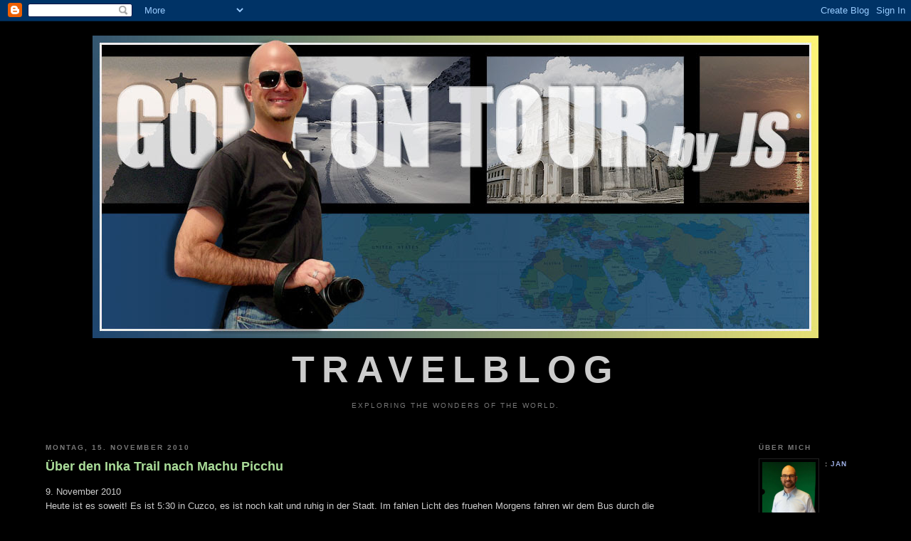

--- FILE ---
content_type: text/html; charset=UTF-8
request_url: https://goneontour.blogspot.com/2010/11/den-inka-trail-nach-machu-picchu.html
body_size: 9472
content:
<!DOCTYPE html PUBLIC "-//W3C//DTD XHTML 1.0 Strict//EN" "http://www.w3.org/TR/xhtml1/DTD/xhtml1-strict.dtd">

<html xmlns="http://www.w3.org/1999/xhtml" xml:lang="en" lang="en">
<head>
  <title>Travelblog: &Uuml;ber den Inka Trail nach Machu Picchu</title>

  <script type="text/javascript">(function() { (function(){function b(g){this.t={};this.tick=function(h,m,f){var n=f!=void 0?f:(new Date).getTime();this.t[h]=[n,m];if(f==void 0)try{window.console.timeStamp("CSI/"+h)}catch(q){}};this.getStartTickTime=function(){return this.t.start[0]};this.tick("start",null,g)}var a;if(window.performance)var e=(a=window.performance.timing)&&a.responseStart;var p=e>0?new b(e):new b;window.jstiming={Timer:b,load:p};if(a){var c=a.navigationStart;c>0&&e>=c&&(window.jstiming.srt=e-c)}if(a){var d=window.jstiming.load;
c>0&&e>=c&&(d.tick("_wtsrt",void 0,c),d.tick("wtsrt_","_wtsrt",e),d.tick("tbsd_","wtsrt_"))}try{a=null,window.chrome&&window.chrome.csi&&(a=Math.floor(window.chrome.csi().pageT),d&&c>0&&(d.tick("_tbnd",void 0,window.chrome.csi().startE),d.tick("tbnd_","_tbnd",c))),a==null&&window.gtbExternal&&(a=window.gtbExternal.pageT()),a==null&&window.external&&(a=window.external.pageT,d&&c>0&&(d.tick("_tbnd",void 0,window.external.startE),d.tick("tbnd_","_tbnd",c))),a&&(window.jstiming.pt=a)}catch(g){}})();window.tickAboveFold=function(b){var a=0;if(b.offsetParent){do a+=b.offsetTop;while(b=b.offsetParent)}b=a;b<=750&&window.jstiming.load.tick("aft")};var k=!1;function l(){k||(k=!0,window.jstiming.load.tick("firstScrollTime"))}window.addEventListener?window.addEventListener("scroll",l,!1):window.attachEvent("onscroll",l);
 })();</script><script type="text/javascript">function a(){var b=window.location.href,c=b.split("?");switch(c.length){case 1:return b+"?m=1";case 2:return c[1].search("(^|&)m=")>=0?null:b+"&m=1";default:return null}}var d=navigator.userAgent;if(d.indexOf("Mobile")!=-1&&d.indexOf("WebKit")!=-1&&d.indexOf("iPad")==-1||d.indexOf("Opera Mini")!=-1||d.indexOf("IEMobile")!=-1){var e=a();e&&window.location.replace(e)};
</script><meta http-equiv="Content-Type" content="text/html; charset=UTF-8" />
<meta name="generator" content="Blogger" />
<link rel="icon" type="image/vnd.microsoft.icon" href="https://www.blogger.com/favicon.ico"/>
<link rel="stylesheet" type="text/css" href="https://www.blogger.com/static/v1/v-css/1601750677-blog_controls.css"/>
<link rel="stylesheet" type="text/css" href="https://www.blogger.com/dyn-css/authorization.css?targetBlogID=13704904&zx=5b3784ab-fef7-4c82-99a0-51064ac4c3c9"/>


  <style type="text/css">
/*
-----------------------------------------------
Blogger Template Style
Name:     Minima Black
Designer: Douglas Bowman
URL:      www.stopdesign.com
Date:     26 Feb 2004
----------------------------------------------- */


body {
  background:#000;
  margin:0;
  padding:40px 20px;
  font:x-small "Trebuchet MS",Trebuchet,Verdana,Sans-Serif;
  text-align:center;
  color:#ccc;
  font-size/* */:/**/small;
  font-size: /**/small;
  }
a:link {
  color:#9ad;
  text-decoration:none;
  }
a:visited {
  color:#a7a;
  text-decoration:none;
  }
a:hover {
  color:#ad9;
  text-decoration:underline;
  }
a img {
  border-width:0;
  }


/* Header
----------------------------------------------- */
#header {
  width:90%;
  margin:0 auto 10px;
  border:0px solid #333;
  }
#blog-title {
  margin:0px 0px 0;
  padding:0px 0px .25em;
  border:0px solid #222;
  border-width:0px 0px 0;
  font-size:400%;
  line-height:1.2em;
  color:#ccc;
  text-transform:uppercase;
  letter-spacing:.2em;
  }
#blog-title a {
  color:#ccc;
  text-decoration:none;
  }
#blog-title a:hover {
  color:#ad9;
  }
#description {
  margin:0 5px 5px;
  padding:0 20px 20px;
  border:0px solid #222;
  border-width:0 0px 0px;
  font:78%/1.4em "Trebuchet MS",Trebuchet,Arial,Verdana,Sans-serif;
  text-transform:uppercase;
  letter-spacing:.2em;
  color:#777;
  }


/* Content
----------------------------------------------- */
#content {
  width:90%;
  margin:0 auto;
  padding:0;
  text-align:left;
  }
#main {
  width:75%;
  float:left;
  }
#sidebar {
  width:13%;
  float:right;
  }


/* Headings
----------------------------------------------- */
h2 {
  margin:1.5em 0 .75em;
  font:bold 78%/1.4em "Trebuchet MS",Trebuchet,Arial,Verdana,Sans-serif;
  text-transform:uppercase;
  letter-spacing:.2em;
  color:#777;
  }


/* Posts
----------------------------------------------- */
.date-header {
  margin:1.5em 0 .5em;
  }
.post {
  margin:.5em 0 1.5em;
  border-bottom:1px dotted #444;
  padding-bottom:1.5em;
  }
.post-title {
  margin:.25em 0 0;
  padding:0 0 4px;
  font-size:140%;
  line-height:1.4em;
  color:#ad9;
  }
.post-title a {
  text-decoration:none;
  color:#ad9;
  }
.post-title a:hover {
  color:#fff;
  }
.post div {
  margin:0 0 .75em;
  line-height:1.6em;
  }
p.post-footer {
  margin:-.25em 0 0;
  color:#333;
  }
.post-footer em, .comment-link {
  font:78%/1.4em "Trebuchet MS",Trebuchet,Arial,Verdana,Sans-serif;
  text-transform:uppercase;
  letter-spacing:.1em;
  }
.post-footer em {
  font-style:normal;
  color:#777;
  margin-right:.6em;
  }
.comment-link {
  margin-left:.6em;
  }
.post img {
  padding:4px;
  border:1px solid #222;
  }
.post blockquote {
  margin:1em 20px;
  }
.post blockquote p {
  margin:.75em 0;
  }


/* Comments
----------------------------------------------- */
#comments h4 {
  margin:1em 0;
  font:bold 78%/1.6em "Trebuchet MS",Trebuchet,Arial,Verdana,Sans-serif;
  text-transform:uppercase;
  letter-spacing:.2em;
  color:#999;
  }
#comments h4 strong {
  font-size:130%;
  }
#comments-block {
  margin:1em 0 1.5em;
  line-height:1.6em;
  }
#comments-block dt {
  margin:.5em 0;
  }
#comments-block dd {
  margin:.25em 0 0;
  }
#comments-block dd.comment-timestamp {
  margin:-.25em 0 2em;
  font:78%/1.4em "Trebuchet MS",Trebuchet,Arial,Verdana,Sans-serif;
  text-transform:uppercase;
  letter-spacing:.1em;
  }
#comments-block dd p {
  margin:0 0 .75em;
  }
.deleted-comment {
  font-style:italic;
  color:gray;
  }


/* Sidebar Content
----------------------------------------------- */
#sidebar ul {
  margin:0 0 1.5em;
  padding:0 0 1.5em;
  border-bottom:1px dotted #444;
  list-style:none;
  }
#sidebar li {
  margin:0;
  padding:0 0 .25em 15px;
  text-indent:-15px;
  line-height:1.5em;
  }
#sidebar p {
  color:#999;
  line-height:1.5em;
  }


/* Profile
----------------------------------------------- */
#profile-container {
  margin:0 0 1.5em;
  border-bottom:1px dotted #444;
  padding-bottom:1.5em;
  }
.profile-datablock {
  margin:.5em 0 .5em;
  }
.profile-img {
  display:inline;
  }
.profile-img img {
  float:left;
  padding:4px;
  border:1px solid #222;
  margin:0 8px 3px 0;
  }
.profile-data {
  margin:0;
  font:bold 78%/1.6em "Trebuchet MS",Trebuchet,Arial,Verdana,Sans-serif;
  text-transform:uppercase;
  letter-spacing:.1em;
  }
.profile-data strong {
  display:none;
  }
.profile-textblock {
  margin:0 0 .5em;
  }
.profile-link {
  margin:0;
  font:78%/1.4em "Trebuchet MS",Trebuchet,Arial,Verdana,Sans-serif;
  text-transform:uppercase;
  letter-spacing:.1em;
  }


/* Footer
----------------------------------------------- */
#footer {
  width:90%;
  clear:both;
  margin:0 auto;
  }
#footer hr {
  display:none;
  }
#footer p {
  margin:0;
  padding-top:15px;
  font:78%/1.6em "Trebuchet MS",Trebuchet,Verdana,Sans-serif;
  text-transform:uppercase;
  letter-spacing:.1em;
  }
  </style>

<meta name='google-adsense-platform-account' content='ca-host-pub-1556223355139109'/>
<meta name='google-adsense-platform-domain' content='blogspot.com'/>
<!-- --><style type="text/css">@import url(//www.blogger.com/static/v1/v-css/navbar/3334278262-classic.css);
div.b-mobile {display:none;}
</style>

</head>

<body><script type="text/javascript">
    function setAttributeOnload(object, attribute, val) {
      if(window.addEventListener) {
        window.addEventListener('load',
          function(){ object[attribute] = val; }, false);
      } else {
        window.attachEvent('onload', function(){ object[attribute] = val; });
      }
    }
  </script>
<div id="navbar-iframe-container"></div>
<script type="text/javascript" src="https://apis.google.com/js/platform.js"></script>
<script type="text/javascript">
      gapi.load("gapi.iframes:gapi.iframes.style.bubble", function() {
        if (gapi.iframes && gapi.iframes.getContext) {
          gapi.iframes.getContext().openChild({
              url: 'https://www.blogger.com/navbar/13704904?origin\x3dhttps://goneontour.blogspot.com',
              where: document.getElementById("navbar-iframe-container"),
              id: "navbar-iframe"
          });
        }
      });
    </script>

<div id="header">

  <h1 id="blog-title">
    <a href="http://goneontour.blogspot.com/">
	<img src="https://lh3.googleusercontent.com/blogger_img_proxy/AEn0k_srDT2mYUDYt_fHoI29NSYI8xNRpky3cUpNhkQRbITCRAOrFGE0-BXPEgtaXmA58NYPeM6MtTyMq_GUbdOwOXLnqvq2R7vIYD5wK3iKJ3jd=s0-d">
	<!-- img src=http://www.siebrecht-online.de/blogs/js_goneontour_cuba.jpg -->
	<!-- img src=http://www.greengolf.ch/images_country/land_7.jpg -->
<br>
	Travelblog
	</a>
  </h1>
  <p id="description">Exploring the wonders of the world.
</p>

</div>

<!-- Begin #content -->
<div id="content">


<!-- Begin #main -->
<div id="main"><div id="main2">



    
  <h2 class="date-header">Montag, 15. November 2010</h2>
  

  
     
  <!-- Begin .post -->
  <div class="post"><a name="802915087944816567"></a>
         
    <h3 class="post-title">
	 
	 &Uuml;ber den Inka Trail nach Machu Picchu
	 
    </h3>
    

	         <div class="post-body">
	<div>
      <div style="clear:both;"></div>9. November 2010<br />Heute ist es soweit! Es ist 5:30 in Cuzco, es ist noch kalt und ruhig in der Stadt. Im fahlen Licht des fruehen Morgens fahren wir dem Bus durch die noch leeren Strassen und holen die anderen Mitglieder unserer Gruppe auf. Kate und Tom, Bonney und Mark aus Australien, die Mutter mit ihrer Tochter aus Ottawa, Kathy und Carsten, die jetzt gemeinsam in Lausanne leben und ich. Undere beiden Guides Orlando und Jose sind lustige Quechuan aus Cuzco.<br />Nach gut einer Stunde Fahrt halten wir zum gemeinsamen Fruehstueck und Einkauf letzter Ausruestung. Wir sind muede, aber trotzdem aufgekratzt in freudiger Antizipation des vor uns liegenden Abenteuers. Auch ich kaufe mir noch ein Paar Teleskopstoecke. Mit gut 10 Kilo im Rucksack sind 30 Dollar sicher gut investiert.<br />Dann kommen wir an den Trail Head. Wir machen uns fertig und nach einer gefuehlten Ewigkeit geht es endlich zum Check Point. Wir stempeln unsere Paesse mit "Camino Inka Control Piscacucho 9. Nov. 2010" und ueberqueren die Haengebruecke zum anderen Ufer des Urubamba.<br />Die ersten Kilometer fueher uns nur leicht bergauf, den Fluss stets in Sichtweite. Jose erklaert uns die Bedeutung der verschiedenen Inka Ruienen, denen wir unterwegs begegnen.<br />Am spaeten Nachmittag erreichen wir unser Camp fuer die erste Nacht. Unsere Porter haben die Zelte schon aufgebaut und Cocatee gekocht. Doch erst ruhen wir uns eine Weile aus. Wir sind trotz allem erschoepft von unserer ersten Etappe auf dem legendaern Weg der Inka.<br /><br />10. November 2010<br />Der zweite und haerteste Tag des Treks beginnt um 4:30 mit einem Becher Mate de Coca im Zelt. Mir ist kalt von der Nacht im Zelt.<br />Nach dem Fruehstueck geht es los. Wir haben einen langen Aufstieg vor uns. Das erste Ziel fuer heute ist der Pass der Toten Frau mit ueber 4.200m. Die 1.000m Aufstieg werden wir noch vor dem Mittagessen machen. Der Weg fuehrt steil bergan, aber die dichten Baeume spenden uns Schatten. Die Kanadierin Chloe und ich haben uns als gutes Team herausgestellt. Langsam aber stetig nehmen wir jeden Schritt einzeln. Die duenne Luft macht uns zu schaffen und macht jeden Schritt zu einer Strapaze. Ich konzentriere mich nur auf meine Atmung und den naechsten Schritt. Mein Rucksack sitzt schwer auf meiner Huefte und erschwert jeden Schritt. Ich bin froh um meine Hikeing Poles, die mir helfen das Gleichgewicht zu halten. Ich hoere Chloe hinter mir atmen und mache den naechsten Schritt.<br />Endlich ist die Passkrone in Sicht, aber wir haben noch ein gutes Stueck vor uns. Der Hoehenmesser an meiner Uhr zeigt 3.980m an. Nur noch gut 200 Hoehenmeter und wir haben den schwersten Anstieg des Trails geschafft.<br />Nach einer gefuehlten Ewigkeit liegt die Passhoehe unmittelbar vor uns. Ich hoere schon die Rufe von Kathy und Carsten, die den Weg ohne Zwischenstop aufgestiegen sind. Dann erreichen wir die Krone. Kalter Wind blaest uns entgegen, aber wir spueren ihn fast nicht. Ich bin erschoepft, durstig aber vor allem gluecklich die Passhoehe erreicht zu haben.<br />Der nun folgende Abstieg ist weniger anstrengend, fordert dafuer um so mehr Konzentration. Die Stufen sind tief und ungleichmaessig. Ich muss aufpassen, nicht umzuknicke. Es ist frustrierend die eben noch so muehsam erkaempften Hoehenmeter jetzt wieder derart zu verschenken, nur um sie nach dem Mittagsstop beim zweiten grossen Anstieg auf 3.800m wieder qualvoll zurueck zu erobern.<br />Schwer geschafft, aber erstaunlicherweise nicht so schlimm wie befuerchtet, erreichen wir unser Camp. Die Porter haben bereits wieder alles hergerichtet. Sie sind bei den Anstiegen mit einer Leichtigkeit an uns vorbei gezogen, die uns an uns hat zweifeln lassen. Bei den Abstiegen sind sie gar von einer Stufe zur anderen springend an uns vorbei gerannt.<br />Mit einsetzendem Regen treffen wir uns zum Abendessen im Zelt. Wir sind erschoepft aber auch euphorisch von unserer Tagesleistung. Morgen liegt ein einfacher Tag vor uns, aber wir gehen trotzdem kurz nach dem Essen schlafen.<br />Muede vom langen Marsch liege ich in meinem Zelt, der Regen prasselt unaufhoerlich auf das Dach. Ich hoffe, das Zelt haelt dicht, schliesse mene Augen und schlafe augenblicklich ein.<br /><br /><a onblur="try {parent.deselectBloggerImageGracefully();} catch(e) {}" href="https://blogger.googleusercontent.com/img/b/R29vZ2xl/AVvXsEht-yZZ1Z4Y3h1mkNd1hgiCl1isPbiLMxHEnjN6oGEvlKE8GY3SEB20zZZRZdFtf_PjllSLn04eNSfjIH9sFK70Hw_s2DPV4NE5P_t8EY20JG511G6-2WTlufc7cGypqWRrVAgUeA/s1600/P1100838.JPG"><img style="display:block; margin:0px auto 10px; text-align:center;cursor:pointer; cursor:hand;width: 320px; height: 214px;" src="https://blogger.googleusercontent.com/img/b/R29vZ2xl/AVvXsEht-yZZ1Z4Y3h1mkNd1hgiCl1isPbiLMxHEnjN6oGEvlKE8GY3SEB20zZZRZdFtf_PjllSLn04eNSfjIH9sFK70Hw_s2DPV4NE5P_t8EY20JG511G6-2WTlufc7cGypqWRrVAgUeA/s320/P1100838.JPG" border="0" alt=""id="BLOGGER_PHOTO_ID_5539952429980824962" /></a><br /><a onblur="try {parent.deselectBloggerImageGracefully();} catch(e) {}" href="https://blogger.googleusercontent.com/img/b/R29vZ2xl/AVvXsEixUP-Zsu5fQk8v73CnH3kPc4UBLp8Wc-FALhSA45L7YOZfEXyNukZbhCLrup_QzZzBkZc7tP6qXJVKGImiR4rQ7AKYxVraDC1jjJqoLoqSlLc3zvmessa8NJuODDqZ0v0S2iW7rw/s1600/P1100843.JPG"><img style="display:block; margin:0px auto 10px; text-align:center;cursor:pointer; cursor:hand;width: 320px; height: 214px;" src="https://blogger.googleusercontent.com/img/b/R29vZ2xl/AVvXsEixUP-Zsu5fQk8v73CnH3kPc4UBLp8Wc-FALhSA45L7YOZfEXyNukZbhCLrup_QzZzBkZc7tP6qXJVKGImiR4rQ7AKYxVraDC1jjJqoLoqSlLc3zvmessa8NJuODDqZ0v0S2iW7rw/s320/P1100843.JPG" border="0" alt=""id="BLOGGER_PHOTO_ID_5539952448234937154" /></a><br /><a onblur="try {parent.deselectBloggerImageGracefully();} catch(e) {}" href="https://blogger.googleusercontent.com/img/b/R29vZ2xl/AVvXsEhsR1bNt-Ed0bgK59bd3MWVnVBwW6psyhXiYU-kIOBYVBEnjS8GSj8mXg7xA8u3lS_1fScGL-yDSTkE6SgEXCdrYNOvbqilNHoA8CVOkLsTF5Hnwb2qP1Z37OKQtsL81vKzgVovfw/s1600/P1100880.JPG"><img style="display:block; margin:0px auto 10px; text-align:center;cursor:pointer; cursor:hand;width: 320px; height: 214px;" src="https://blogger.googleusercontent.com/img/b/R29vZ2xl/AVvXsEhsR1bNt-Ed0bgK59bd3MWVnVBwW6psyhXiYU-kIOBYVBEnjS8GSj8mXg7xA8u3lS_1fScGL-yDSTkE6SgEXCdrYNOvbqilNHoA8CVOkLsTF5Hnwb2qP1Z37OKQtsL81vKzgVovfw/s320/P1100880.JPG" border="0" alt=""id="BLOGGER_PHOTO_ID_5539952844576180610" /></a><br /><a onblur="try {parent.deselectBloggerImageGracefully();} catch(e) {}" href="https://blogger.googleusercontent.com/img/b/R29vZ2xl/AVvXsEjiODOP_mfTcL3AnMJz3rkX910aI5-Seo2uk_ntFwjt0xZxg7JN0TDTcFWbEVxpSr3mFI8-a-UjiYDJxgqUbvuIHJ3GCCoXjMJn04TVTK29OlvMPMLxApKzPa-NEEhUIL1_dfyrpg/s1600/P1100877.JPG"><img style="display:block; margin:0px auto 10px; text-align:center;cursor:pointer; cursor:hand;width: 320px; height: 214px;" src="https://blogger.googleusercontent.com/img/b/R29vZ2xl/AVvXsEjiODOP_mfTcL3AnMJz3rkX910aI5-Seo2uk_ntFwjt0xZxg7JN0TDTcFWbEVxpSr3mFI8-a-UjiYDJxgqUbvuIHJ3GCCoXjMJn04TVTK29OlvMPMLxApKzPa-NEEhUIL1_dfyrpg/s320/P1100877.JPG" border="0" alt=""id="BLOGGER_PHOTO_ID_5539952483135590066" /></a><br /><a onblur="try {parent.deselectBloggerImageGracefully();} catch(e) {}" href="https://blogger.googleusercontent.com/img/b/R29vZ2xl/AVvXsEip49oVZ8Rx5D4pUH7G5NK6BKTFrRGmZ0evB8OOaqQbo05XgvNhSGe-uj4bIWqu5oyGKG6k8dhePxw_L-TgJtEWqaonkE1u5VLx3eaBO84CwPlOFEE77g26KU5Wv0mJO7aWxXaolQ/s1600/P1100942.JPG"><img style="display:block; margin:0px auto 10px; text-align:center;cursor:pointer; cursor:hand;width: 214px; height: 320px;" src="https://blogger.googleusercontent.com/img/b/R29vZ2xl/AVvXsEip49oVZ8Rx5D4pUH7G5NK6BKTFrRGmZ0evB8OOaqQbo05XgvNhSGe-uj4bIWqu5oyGKG6k8dhePxw_L-TgJtEWqaonkE1u5VLx3eaBO84CwPlOFEE77g26KU5Wv0mJO7aWxXaolQ/s320/P1100942.JPG" border="0" alt=""id="BLOGGER_PHOTO_ID_5539954270232786546" /></a><br /><a onblur="try {parent.deselectBloggerImageGracefully();} catch(e) {}" href="https://blogger.googleusercontent.com/img/b/R29vZ2xl/AVvXsEhk_0tv-hCCqT5Ydi4Wvpmd5PSFpxgfCD-AYEO9AzqG4Bk2pKPjQEnMDZcani5w-GxNRHPSZET8kv3apdM2ChzdAEu-NT1giJgqHOPX5hfoHpjaSjlQcKTwipuuD3FAfIdx7h7VnA/s1600/P1100893.JPG"><img style="display:block; margin:0px auto 10px; text-align:center;cursor:pointer; cursor:hand;width: 320px; height: 214px;" src="https://blogger.googleusercontent.com/img/b/R29vZ2xl/AVvXsEhk_0tv-hCCqT5Ydi4Wvpmd5PSFpxgfCD-AYEO9AzqG4Bk2pKPjQEnMDZcani5w-GxNRHPSZET8kv3apdM2ChzdAEu-NT1giJgqHOPX5hfoHpjaSjlQcKTwipuuD3FAfIdx7h7VnA/s320/P1100893.JPG" border="0" alt=""id="BLOGGER_PHOTO_ID_5539952853451484162" /></a><br /><a onblur="try {parent.deselectBloggerImageGracefully();} catch(e) {}" href="https://blogger.googleusercontent.com/img/b/R29vZ2xl/AVvXsEgCXibV9y2GOEVRX2THI8Jf6ebOm48_08StcylH8VwQ-PdhVeFJzkOAOToalKhapp7h8O1dJ9CMsgZHwhfty8FoOAZwokNtmzELQKz6nQ_DzuBww8SmV0x3D-2wg1pJJx5riRZMEQ/s1600/P1100898.JPG"><img style="display:block; margin:0px auto 10px; text-align:center;cursor:pointer; cursor:hand;width: 320px; height: 214px;" src="https://blogger.googleusercontent.com/img/b/R29vZ2xl/AVvXsEgCXibV9y2GOEVRX2THI8Jf6ebOm48_08StcylH8VwQ-PdhVeFJzkOAOToalKhapp7h8O1dJ9CMsgZHwhfty8FoOAZwokNtmzELQKz6nQ_DzuBww8SmV0x3D-2wg1pJJx5riRZMEQ/s320/P1100898.JPG" border="0" alt=""id="BLOGGER_PHOTO_ID_5539952877889720962" /></a><br /><a onblur="try {parent.deselectBloggerImageGracefully();} catch(e) {}" href="https://blogger.googleusercontent.com/img/b/R29vZ2xl/AVvXsEjTmDXYtevx8MQ9TUcp6U6LriBFWVVDB_Gnr34-O-i8bHoHBkUM5UiehPClEmBgFPtw7KB9MWt2QdSAEQDrh0lzUkMijhph9OZnC_7ZTnu03AntU8NoObaNiznCrD4sgdUyKgLEGQ/s1600/P1100899.JPG"><img style="display:block; margin:0px auto 10px; text-align:center;cursor:pointer; cursor:hand;width: 320px; height: 214px;" src="https://blogger.googleusercontent.com/img/b/R29vZ2xl/AVvXsEjTmDXYtevx8MQ9TUcp6U6LriBFWVVDB_Gnr34-O-i8bHoHBkUM5UiehPClEmBgFPtw7KB9MWt2QdSAEQDrh0lzUkMijhph9OZnC_7ZTnu03AntU8NoObaNiznCrD4sgdUyKgLEGQ/s320/P1100899.JPG" border="0" alt=""id="BLOGGER_PHOTO_ID_5539952882130443154" /></a><br /><a onblur="try {parent.deselectBloggerImageGracefully();} catch(e) {}" href="https://blogger.googleusercontent.com/img/b/R29vZ2xl/AVvXsEgwZrQBaNO3IoEqGsT2_SndspotRLO5P99OQrQs8gzoRp_8P0BIEdTArYUC2ufRqtON9q_JD0jVHMxRgo1v9PBRDc3Nmbq0Yg3nGMgvZawT1g9AWkjniTqclnoSRplW5oXEdCboaQ/s1600/P1100903.JPG"><img style="display:block; margin:0px auto 10px; text-align:center;cursor:pointer; cursor:hand;width: 320px; height: 214px;" src="https://blogger.googleusercontent.com/img/b/R29vZ2xl/AVvXsEgwZrQBaNO3IoEqGsT2_SndspotRLO5P99OQrQs8gzoRp_8P0BIEdTArYUC2ufRqtON9q_JD0jVHMxRgo1v9PBRDc3Nmbq0Yg3nGMgvZawT1g9AWkjniTqclnoSRplW5oXEdCboaQ/s320/P1100903.JPG" border="0" alt=""id="BLOGGER_PHOTO_ID_5539952890035430274" /></a><br /><a onblur="try {parent.deselectBloggerImageGracefully();} catch(e) {}" href="https://blogger.googleusercontent.com/img/b/R29vZ2xl/AVvXsEjD9x800z72gNQT8p8vPX50RcwxZzqXkp5i-6Ctjw3bD4luGZ-IY2YJ5uFaAjjJ7eWiutvApBxFpDktaRe2pPBSwcY0DdOxER3NMBAUvQrO9CcY4XZ-Xq0imO3oeBNcHcKlUpUfRA/s1600/P1100904.JPG"><img style="display:block; margin:0px auto 10px; text-align:center;cursor:pointer; cursor:hand;width: 320px; height: 214px;" src="https://blogger.googleusercontent.com/img/b/R29vZ2xl/AVvXsEjD9x800z72gNQT8p8vPX50RcwxZzqXkp5i-6Ctjw3bD4luGZ-IY2YJ5uFaAjjJ7eWiutvApBxFpDktaRe2pPBSwcY0DdOxER3NMBAUvQrO9CcY4XZ-Xq0imO3oeBNcHcKlUpUfRA/s320/P1100904.JPG" border="0" alt=""id="BLOGGER_PHOTO_ID_5539953053593153586" /></a><br /><a onblur="try {parent.deselectBloggerImageGracefully();} catch(e) {}" href="https://blogger.googleusercontent.com/img/b/R29vZ2xl/AVvXsEg_GJbLiyekGKrwatx6xpxgYs8fEt2JMMddHVBJ8Luix5YO1EiCPy_oZk3_UfRzuVYoJtZAfA4F6jwChxqpFoBzazvkFFVi-WJRCPBOJCTvBOkIgOoMd0dA0bKhtS-hr9XnXKeKIg/s1600/P1100870.JPG"><img style="display:block; margin:0px auto 10px; text-align:center;cursor:pointer; cursor:hand;width: 320px; height: 214px;" src="https://blogger.googleusercontent.com/img/b/R29vZ2xl/AVvXsEg_GJbLiyekGKrwatx6xpxgYs8fEt2JMMddHVBJ8Luix5YO1EiCPy_oZk3_UfRzuVYoJtZAfA4F6jwChxqpFoBzazvkFFVi-WJRCPBOJCTvBOkIgOoMd0dA0bKhtS-hr9XnXKeKIg/s320/P1100870.JPG" border="0" alt=""id="BLOGGER_PHOTO_ID_5539952467683997074" /></a><br /><a onblur="try {parent.deselectBloggerImageGracefully();} catch(e) {}" href="https://blogger.googleusercontent.com/img/b/R29vZ2xl/AVvXsEhYEAuJXNlHic7shUzvUdLpdVx_ZfpUkVTe6nrnGVTHnE8Iamj15dFpYEvg2geT51WB5cGmF558xB15ER0LxGcfXNe7agSW85NpI7XxO3suolSLbk7pyK6QeLqtwWFG9rHJVNChjw/s1600/P1100874.JPG"><img style="display:block; margin:0px auto 10px; text-align:center;cursor:pointer; cursor:hand;width: 320px; height: 214px;" src="https://blogger.googleusercontent.com/img/b/R29vZ2xl/AVvXsEhYEAuJXNlHic7shUzvUdLpdVx_ZfpUkVTe6nrnGVTHnE8Iamj15dFpYEvg2geT51WB5cGmF558xB15ER0LxGcfXNe7agSW85NpI7XxO3suolSLbk7pyK6QeLqtwWFG9rHJVNChjw/s320/P1100874.JPG" border="0" alt=""id="BLOGGER_PHOTO_ID_5539952475899186434" /></a><div style="clear:both; padding-bottom:0.25em"></div>
    </div>
    </div>
    
    <p class="post-footer">
      <em>posted by Jan Siebrecht at <a href="http://goneontour.blogspot.com/2010/11/den-inka-trail-nach-machu-picchu.html" title="permanent link">02:05:00</a></em>
        <span class="item-control blog-admin pid-1554904769"><a style="border:none;" href="https://www.blogger.com/post-edit.g?blogID=13704904&postID=802915087944816567&from=pencil" title="Post bearbeiten"><img class="icon-action" alt="" src="https://resources.blogblog.com/img/icon18_edit_allbkg.gif" height="18" width="18"></a></span>
    </p>
  
  </div>
  <!-- End .post -->
  
  
  
  <!-- Begin #comments -->
 
  <div id="comments">

	<a name="comments"></a>
        <h4>1 Comments:</h4>
        <dl id="comments-block">
      
      <dt class="comment-poster" id="c1522014232824679863"><a name="c1522014232824679863"></a>
        <span style="line-height:16px" class="comment-icon blogger-comment-icon"><img src="https://resources.blogblog.com/img/b16-rounded.gif" alt="Blogger" style="display:inline;" /></span>&nbsp;<a href="https://www.blogger.com/profile/13282372179417173057" rel="nofollow">Unknown</a> said...
      </dt>
      <dd class="comment-body">

        <p>Das hoert sich ja toll an. Wir waren in Indien auf 4300m aber die letzten 1000 Hoehenmeter auf dem Muli, aber mit der Atmung geht es ab 4000 m muehsam... Toll, dass Du das geschafft hast!<br /><br />Weiterhin schoene Erlebnisse ... und es darf auch wieder gemuetlicher werden.<br /><br />Liebe Gruesse aus Antigua<br /><br />momydad</p>
      </dd>
      <dd class="comment-timestamp"><a href="#1522014232824679863" title="comment permalink">4:18 PM</a>
	  <span class="item-control blog-admin pid-534699057"><a style="border:none;" href="https://www.blogger.com/comment/delete/13704904/1522014232824679863" title="Kommentar löschen" ><span class="delete-comment-icon">&nbsp;</span></a></span>
	  </dd>
      
    </dl>
		<p class="comment-timestamp">

    <a class="comment-link" href="https://www.blogger.com/comment/fullpage/post/13704904/802915087944816567" onclick="window.open(this.href, 'bloggerPopup', 'toolbar=0,scrollbars=1,location=0,statusbar=1,menubar=0,resizable=1,width=400,height=450');return false;">Kommentar veröffentlichen</a>
    </p>
    
		<p class="comment-timestamp">
	<a href="http://goneontour.blogspot.com/"><< Home</a>
    </p>
    </div>



  <!-- End #comments -->


</div></div>
<!-- End #main -->







<!-- Begin #sidebar -->
<div id="sidebar"><div id="sidebar2">
  
  
  <!-- Begin #profile-container -->

   <div id="profile-container"><h2 class="sidebar-title">Über mich</h2>
<dl class="profile-datablock"><dt class="profile-img"><a href="https://www.blogger.com/profile/13129485913274282310"><img src="//blogger.googleusercontent.com/img/b/R29vZ2xl/AVvXsEhHvKs14Pw_PuCdhe0GSHQ5X_Ei1cn8sW1SMQHdsAt1qyAJh6ZiQaBHy9gf9VHis8Frk-NlCL-JGxv67WbRoZ5HqGAhL2HLBUxrV70cQaTJeG7lh3dXC7zRfeW3HMCBOQ/s220/Recording+15975054_10212133225270484_2879199351423421898_o.jpg" width="75" height="80" alt="Mein Foto"></a></dt>
<dd class="profile-data"><strong>Name</strong>: <a rel="author" href="https://www.blogger.com/profile/13129485913274282310"> Jan Siebrecht </a></dd>
</dl>

<p class="profile-link"><a rel="author" href="https://www.blogger.com/profile/13129485913274282310">Mein Profil vollständig anzeigen</a></p></div>
   
  <!-- Begin Hit Counter -->


  <!-- End Hit Counter -->
<!--WEBBOT bot="HTMLMarkup" startspan ALT="Site Meter" -->
<script type="text/javascript" language="JavaScript"></script>
<script type="text/javascript" language="JavaScript">var site="s12goneontour"</script>
<script type="text/javascript" language="JavaScript1.2" src="//s12.sitemeter.com/js/counter.js?site=s12goneontour">
</script>
<noscript>
<a href="http://s12.sitemeter.com/stats.asp?site=s12goneontour" target="_top">
<img src="https://lh3.googleusercontent.com/blogger_img_proxy/AEn0k_s_J7BITAoDDRYLPSHA7lnXXdKQZ4CtvjDUPYcXo16hgZIopoPCyeMYE3OUGJsMlYWjkBMG-kkK0BRx8B4YBij9z3gIs51cbSJrhUHILQZI7IOrXYg0BBk=s0-d" alt="Site Meter" width="150" border="0"></a>
</noscript>
</script>
<!--WEBBOT bot="HTMLMarkup" Endspan -->
  <!-- End #profile -->
    
        

  
  <h2 class="sidebar-title">Previous Posts</h2>
    <ul id="recently">
    
        <li><a href="http://goneontour.blogspot.com/2010/11/cuzco-die-alte-hauptstadt-der-inka.html">Cuzco - Die alte Hauptstadt der Inka</a></li>
     
        <li><a href="http://goneontour.blogspot.com/2010/11/el-condor-pasa.html">El C&oacute;ndor Pasa</a></li>
     
        <li><a href="http://goneontour.blogspot.com/2010/11/das-land-der-vulkane-liegt-hoch.html">Das Land der Vulkane liegt hoch!</a></li>
     
        <li><a href="http://goneontour.blogspot.com/2010/11/die-mysterioesen-linien-von-nazca.html">Die mysterioesen Linien von Nazca</a></li>
     
        <li><a href="http://goneontour.blogspot.com/2010/11/die-wueste-lebt.html">Die Wueste lebt</a></li>
     
        <li><a href="http://goneontour.blogspot.com/2010/11/lima-schlaegt-sogar-manhattan.html">Lima schlaegt sogar Manhattan</a></li>
     
        <li><a href="http://goneontour.blogspot.com/2010/11/mitternachtssonne-ueber-lima.html">Mitternachtssonne ueber Lima</a></li>
     
        <li><a href="http://goneontour.blogspot.com/2010/10/der-groe-tag-ruckt-naher.html">Der gro&szlig;e Tag r&uuml;ckt n&auml;her</a></li>
     
        <li><a href="http://goneontour.blogspot.com/2009/11/coming-to-end-in-jpdhpur.html">Coming to an End in Jpdhpur</a></li>
     
        <li><a href="http://goneontour.blogspot.com/2009/11/getting-back-to-jodhpur.html">Getting back to Jodhpur</a></li>
     
  </ul>
    

      <p id="powered-by"><a href="//www.blogger.com"><img src="https://lh3.googleusercontent.com/blogger_img_proxy/AEn0k_vRfV_nCe4Krya8zQiWWU4xYqEChH0LYqLyf8t9dWhOi6-toiZMMPcITUGO2nJcn0FtgqnZFC06uzkn45P_31_79iuDmqb3QlnxkDm-EdIZ=s0-d" alt="Powered by Blogger"></a></p>
  
  <!--
  <p>This is a paragraph of text that could go in the sidebar.</p>
  -->
  


</div></div>
<!-- End #sidebar -->


</div>
<!-- End #content -->



<!-- Begin #footer -->
<div id="footer"><hr />
  <p><!--This is an optional footer. If you want text here, place it inside these tags, and remove this comment. -->&nbsp;</p>

</div>
<!-- End #footer -->



<!--WEBBOT bot="HTMLMarkup" startspan ALT="Site Meter" -->
<script type="text/javascript" language="JavaScript"></script>
<script type="text/javascript" language="JavaScript">var site="s12goneontour"</script>
<script type="text/javascript" language="JavaScript1.2" src="//s12.sitemeter.com/js/counter.js?site=s12goneontour">
</script>
<noscript>
<a href="http://s12.sitemeter.com/stats.asp?site=s12goneontour" target="_top">
<img src="https://lh3.googleusercontent.com/blogger_img_proxy/AEn0k_s_J7BITAoDDRYLPSHA7lnXXdKQZ4CtvjDUPYcXo16hgZIopoPCyeMYE3OUGJsMlYWjkBMG-kkK0BRx8B4YBij9z3gIs51cbSJrhUHILQZI7IOrXYg0BBk=s0-d" alt="Site Meter" border="0"></a>
</noscript>
</script>
<!--WEBBOT bot="HTMLMarkup" Endspan -->
</body>
</html>